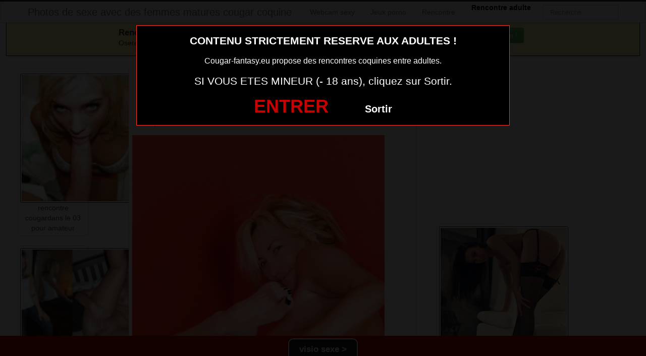

--- FILE ---
content_type: text/html; charset=UTF-8
request_url: https://www.cougar-fantasy.eu/plan-cul-extraconjugale-avec-une-femme-mariee-sur-le-53.html/
body_size: 7817
content:
<!DOCTYPE html>
<html lang="fr-FR">
<head>
	
	<meta charset="UTF-8">
	<meta name="viewport" content="width=device-width, initial-scale=1.0, minimal-ui">
	
	<title>
		Plan cul extraconjugale avec une femme mariée sur le 53Photos de sexe avec des femmes matures cougar coquine	</title>

	<link rel="profile" href="http://gmpg.org/xfn/11" >
	<link rel="shortcut icon" href="https://www.cougar-fantasy.eu/wp-content/themes/300250/favicon.ico">
	<link rel="pingback" href="https://www.cougar-fantasy.eu/xmlrpc.php">
	
	<link href="https://cdnjs.cloudflare.com/ajax/libs/font-awesome/4.7.0/css/font-awesome.min.css" rel="stylesheet">
	<link href="https://cdnjs.cloudflare.com/ajax/libs/formvalidation/0.6.2-dev/css/formValidation.min.css" rel="stylesheet">
	<link href="https://www.cougar-fantasy.eu/wp-content/themes/300250/css/bootstrap.css" rel="stylesheet">
	<link href="https://www.cougar-fantasy.eu/wp-content/themes/300250/style.css" rel="stylesheet">
	    
	<!--[if lt IE 9]>
		<script src="http://css3-mediaqueries-js.googlecode.com/svn/trunk/css3-mediaqueries.js"></script>
		<script src="http://html5shim.googlecode.com/svn/trunk/html5.js"></script>
	<![endif]-->

	<meta name='robots' content='index, follow, max-image-preview:large, max-snippet:-1, max-video-preview:-1' />
	<style>img:is([sizes="auto" i], [sizes^="auto," i]) { contain-intrinsic-size: 3000px 1500px }</style>
	<!-- BEGIN SEOKEY en-tête. Site optimisé par SEOKEY https://www.seo-key.com/ -->
<meta property="og:url" content="https://www.cougar-fantasy.eu/plan-cul-extraconjugale-avec-une-femme-mariee-sur-le-53.html/">
<meta property="og:type" content="article">
<meta property="og:title" content="Plan cul extraconjugale avec une femme mariée sur le 53">
<meta property="og:description" content="">
<meta property="og:image" content="https://www.cougar-fantasy.eu/wp-content/uploads/2016/06/Plan-cul-extraconjugale-avec-une-femme-mariée-sur-le-53.jpg">
<meta property="og:image:secure_url" content="https://www.cougar-fantasy.eu/wp-content/uploads/2016/06/Plan-cul-extraconjugale-avec-une-femme-mariée-sur-le-53.jpg">
<meta property="og:image:alt" content="">
<meta property="og:image:width" content="500">
<meta property="og:image:height" content="688">
<meta property="article:author" content="admin">
<meta property="article:section" content="Image sexe">
<meta property="og:published_time" content="2021-07-15T09:14:14+00:00">
<meta property="og:updated_time" content="2020-03-26T12:40:55+00:00">
<meta property="og:locale" content="fr_FR">
<meta property="og:site_name" content="Photos de sexe avec des femmes matures cougar coquine">
<meta name="twitter:url" content="https://www.cougar-fantasy.eu/plan-cul-extraconjugale-avec-une-femme-mariee-sur-le-53.html/">
<meta name="twitter:title" content="Plan cul extraconjugale avec une femme mariée sur le 53">
<meta name="twitter:description" content="">
<meta name="twitter:image" content="https://www.cougar-fantasy.eu/wp-content/uploads/2016/06/Plan-cul-extraconjugale-avec-une-femme-mariée-sur-le-53.jpg">
<meta name="twitter:creator" content="admin">
<meta name="twitter:card" content="summary_large_image">
<link rel="canonical" href="https://www.cougar-fantasy.eu/plan-cul-extraconjugale-avec-une-femme-mariee-sur-le-53.html/" />
<!-- END SEOKEY head -->
<link rel="alternate" type="application/rss+xml" title="Photos de sexe avec des femmes matures cougar coquine &raquo; Flux" href="https://www.cougar-fantasy.eu/feed/" />
<link rel='stylesheet' id='wp-block-library-css' href='https://www.cougar-fantasy.eu/wp-includes/css/dist/block-library/style.min.css?ver=6.8.3' type='text/css' media='all' />
<style id='classic-theme-styles-inline-css' type='text/css'>
/*! This file is auto-generated */
.wp-block-button__link{color:#fff;background-color:#32373c;border-radius:9999px;box-shadow:none;text-decoration:none;padding:calc(.667em + 2px) calc(1.333em + 2px);font-size:1.125em}.wp-block-file__button{background:#32373c;color:#fff;text-decoration:none}
</style>
<style id='global-styles-inline-css' type='text/css'>
:root{--wp--preset--aspect-ratio--square: 1;--wp--preset--aspect-ratio--4-3: 4/3;--wp--preset--aspect-ratio--3-4: 3/4;--wp--preset--aspect-ratio--3-2: 3/2;--wp--preset--aspect-ratio--2-3: 2/3;--wp--preset--aspect-ratio--16-9: 16/9;--wp--preset--aspect-ratio--9-16: 9/16;--wp--preset--color--black: #000000;--wp--preset--color--cyan-bluish-gray: #abb8c3;--wp--preset--color--white: #ffffff;--wp--preset--color--pale-pink: #f78da7;--wp--preset--color--vivid-red: #cf2e2e;--wp--preset--color--luminous-vivid-orange: #ff6900;--wp--preset--color--luminous-vivid-amber: #fcb900;--wp--preset--color--light-green-cyan: #7bdcb5;--wp--preset--color--vivid-green-cyan: #00d084;--wp--preset--color--pale-cyan-blue: #8ed1fc;--wp--preset--color--vivid-cyan-blue: #0693e3;--wp--preset--color--vivid-purple: #9b51e0;--wp--preset--gradient--vivid-cyan-blue-to-vivid-purple: linear-gradient(135deg,rgba(6,147,227,1) 0%,rgb(155,81,224) 100%);--wp--preset--gradient--light-green-cyan-to-vivid-green-cyan: linear-gradient(135deg,rgb(122,220,180) 0%,rgb(0,208,130) 100%);--wp--preset--gradient--luminous-vivid-amber-to-luminous-vivid-orange: linear-gradient(135deg,rgba(252,185,0,1) 0%,rgba(255,105,0,1) 100%);--wp--preset--gradient--luminous-vivid-orange-to-vivid-red: linear-gradient(135deg,rgba(255,105,0,1) 0%,rgb(207,46,46) 100%);--wp--preset--gradient--very-light-gray-to-cyan-bluish-gray: linear-gradient(135deg,rgb(238,238,238) 0%,rgb(169,184,195) 100%);--wp--preset--gradient--cool-to-warm-spectrum: linear-gradient(135deg,rgb(74,234,220) 0%,rgb(151,120,209) 20%,rgb(207,42,186) 40%,rgb(238,44,130) 60%,rgb(251,105,98) 80%,rgb(254,248,76) 100%);--wp--preset--gradient--blush-light-purple: linear-gradient(135deg,rgb(255,206,236) 0%,rgb(152,150,240) 100%);--wp--preset--gradient--blush-bordeaux: linear-gradient(135deg,rgb(254,205,165) 0%,rgb(254,45,45) 50%,rgb(107,0,62) 100%);--wp--preset--gradient--luminous-dusk: linear-gradient(135deg,rgb(255,203,112) 0%,rgb(199,81,192) 50%,rgb(65,88,208) 100%);--wp--preset--gradient--pale-ocean: linear-gradient(135deg,rgb(255,245,203) 0%,rgb(182,227,212) 50%,rgb(51,167,181) 100%);--wp--preset--gradient--electric-grass: linear-gradient(135deg,rgb(202,248,128) 0%,rgb(113,206,126) 100%);--wp--preset--gradient--midnight: linear-gradient(135deg,rgb(2,3,129) 0%,rgb(40,116,252) 100%);--wp--preset--font-size--small: 13px;--wp--preset--font-size--medium: 20px;--wp--preset--font-size--large: 36px;--wp--preset--font-size--x-large: 42px;--wp--preset--spacing--20: 0.44rem;--wp--preset--spacing--30: 0.67rem;--wp--preset--spacing--40: 1rem;--wp--preset--spacing--50: 1.5rem;--wp--preset--spacing--60: 2.25rem;--wp--preset--spacing--70: 3.38rem;--wp--preset--spacing--80: 5.06rem;--wp--preset--shadow--natural: 6px 6px 9px rgba(0, 0, 0, 0.2);--wp--preset--shadow--deep: 12px 12px 50px rgba(0, 0, 0, 0.4);--wp--preset--shadow--sharp: 6px 6px 0px rgba(0, 0, 0, 0.2);--wp--preset--shadow--outlined: 6px 6px 0px -3px rgba(255, 255, 255, 1), 6px 6px rgba(0, 0, 0, 1);--wp--preset--shadow--crisp: 6px 6px 0px rgba(0, 0, 0, 1);}:where(.is-layout-flex){gap: 0.5em;}:where(.is-layout-grid){gap: 0.5em;}body .is-layout-flex{display: flex;}.is-layout-flex{flex-wrap: wrap;align-items: center;}.is-layout-flex > :is(*, div){margin: 0;}body .is-layout-grid{display: grid;}.is-layout-grid > :is(*, div){margin: 0;}:where(.wp-block-columns.is-layout-flex){gap: 2em;}:where(.wp-block-columns.is-layout-grid){gap: 2em;}:where(.wp-block-post-template.is-layout-flex){gap: 1.25em;}:where(.wp-block-post-template.is-layout-grid){gap: 1.25em;}.has-black-color{color: var(--wp--preset--color--black) !important;}.has-cyan-bluish-gray-color{color: var(--wp--preset--color--cyan-bluish-gray) !important;}.has-white-color{color: var(--wp--preset--color--white) !important;}.has-pale-pink-color{color: var(--wp--preset--color--pale-pink) !important;}.has-vivid-red-color{color: var(--wp--preset--color--vivid-red) !important;}.has-luminous-vivid-orange-color{color: var(--wp--preset--color--luminous-vivid-orange) !important;}.has-luminous-vivid-amber-color{color: var(--wp--preset--color--luminous-vivid-amber) !important;}.has-light-green-cyan-color{color: var(--wp--preset--color--light-green-cyan) !important;}.has-vivid-green-cyan-color{color: var(--wp--preset--color--vivid-green-cyan) !important;}.has-pale-cyan-blue-color{color: var(--wp--preset--color--pale-cyan-blue) !important;}.has-vivid-cyan-blue-color{color: var(--wp--preset--color--vivid-cyan-blue) !important;}.has-vivid-purple-color{color: var(--wp--preset--color--vivid-purple) !important;}.has-black-background-color{background-color: var(--wp--preset--color--black) !important;}.has-cyan-bluish-gray-background-color{background-color: var(--wp--preset--color--cyan-bluish-gray) !important;}.has-white-background-color{background-color: var(--wp--preset--color--white) !important;}.has-pale-pink-background-color{background-color: var(--wp--preset--color--pale-pink) !important;}.has-vivid-red-background-color{background-color: var(--wp--preset--color--vivid-red) !important;}.has-luminous-vivid-orange-background-color{background-color: var(--wp--preset--color--luminous-vivid-orange) !important;}.has-luminous-vivid-amber-background-color{background-color: var(--wp--preset--color--luminous-vivid-amber) !important;}.has-light-green-cyan-background-color{background-color: var(--wp--preset--color--light-green-cyan) !important;}.has-vivid-green-cyan-background-color{background-color: var(--wp--preset--color--vivid-green-cyan) !important;}.has-pale-cyan-blue-background-color{background-color: var(--wp--preset--color--pale-cyan-blue) !important;}.has-vivid-cyan-blue-background-color{background-color: var(--wp--preset--color--vivid-cyan-blue) !important;}.has-vivid-purple-background-color{background-color: var(--wp--preset--color--vivid-purple) !important;}.has-black-border-color{border-color: var(--wp--preset--color--black) !important;}.has-cyan-bluish-gray-border-color{border-color: var(--wp--preset--color--cyan-bluish-gray) !important;}.has-white-border-color{border-color: var(--wp--preset--color--white) !important;}.has-pale-pink-border-color{border-color: var(--wp--preset--color--pale-pink) !important;}.has-vivid-red-border-color{border-color: var(--wp--preset--color--vivid-red) !important;}.has-luminous-vivid-orange-border-color{border-color: var(--wp--preset--color--luminous-vivid-orange) !important;}.has-luminous-vivid-amber-border-color{border-color: var(--wp--preset--color--luminous-vivid-amber) !important;}.has-light-green-cyan-border-color{border-color: var(--wp--preset--color--light-green-cyan) !important;}.has-vivid-green-cyan-border-color{border-color: var(--wp--preset--color--vivid-green-cyan) !important;}.has-pale-cyan-blue-border-color{border-color: var(--wp--preset--color--pale-cyan-blue) !important;}.has-vivid-cyan-blue-border-color{border-color: var(--wp--preset--color--vivid-cyan-blue) !important;}.has-vivid-purple-border-color{border-color: var(--wp--preset--color--vivid-purple) !important;}.has-vivid-cyan-blue-to-vivid-purple-gradient-background{background: var(--wp--preset--gradient--vivid-cyan-blue-to-vivid-purple) !important;}.has-light-green-cyan-to-vivid-green-cyan-gradient-background{background: var(--wp--preset--gradient--light-green-cyan-to-vivid-green-cyan) !important;}.has-luminous-vivid-amber-to-luminous-vivid-orange-gradient-background{background: var(--wp--preset--gradient--luminous-vivid-amber-to-luminous-vivid-orange) !important;}.has-luminous-vivid-orange-to-vivid-red-gradient-background{background: var(--wp--preset--gradient--luminous-vivid-orange-to-vivid-red) !important;}.has-very-light-gray-to-cyan-bluish-gray-gradient-background{background: var(--wp--preset--gradient--very-light-gray-to-cyan-bluish-gray) !important;}.has-cool-to-warm-spectrum-gradient-background{background: var(--wp--preset--gradient--cool-to-warm-spectrum) !important;}.has-blush-light-purple-gradient-background{background: var(--wp--preset--gradient--blush-light-purple) !important;}.has-blush-bordeaux-gradient-background{background: var(--wp--preset--gradient--blush-bordeaux) !important;}.has-luminous-dusk-gradient-background{background: var(--wp--preset--gradient--luminous-dusk) !important;}.has-pale-ocean-gradient-background{background: var(--wp--preset--gradient--pale-ocean) !important;}.has-electric-grass-gradient-background{background: var(--wp--preset--gradient--electric-grass) !important;}.has-midnight-gradient-background{background: var(--wp--preset--gradient--midnight) !important;}.has-small-font-size{font-size: var(--wp--preset--font-size--small) !important;}.has-medium-font-size{font-size: var(--wp--preset--font-size--medium) !important;}.has-large-font-size{font-size: var(--wp--preset--font-size--large) !important;}.has-x-large-font-size{font-size: var(--wp--preset--font-size--x-large) !important;}
:where(.wp-block-post-template.is-layout-flex){gap: 1.25em;}:where(.wp-block-post-template.is-layout-grid){gap: 1.25em;}
:where(.wp-block-columns.is-layout-flex){gap: 2em;}:where(.wp-block-columns.is-layout-grid){gap: 2em;}
:root :where(.wp-block-pullquote){font-size: 1.5em;line-height: 1.6;}
</style>
<script type="text/javascript" src="https://www.cougar-fantasy.eu/wp-includes/js/jquery/jquery.min.js?ver=3.7.1" id="jquery-core-js"></script>
<script type="text/javascript" src="https://www.cougar-fantasy.eu/wp-includes/js/jquery/jquery-migrate.min.js?ver=3.4.1" id="jquery-migrate-js"></script>
<script type="text/javascript" id="link-juice-optimizer-js-extra">
/* <![CDATA[ */
var php_vars = {"ljo_clase":"ljoptimizer"};
/* ]]> */
</script>
<script type="text/javascript" src="https://www.cougar-fantasy.eu/wp-content/plugins/link-juice-optimizer/public/js/link-juice-optimizer.js?ver=2.3.2" id="link-juice-optimizer-js"></script>
<meta name="generator" content="WordPress 6.8.3" />
<link rel="alternate" title="oEmbed (JSON)" type="application/json+oembed" href="https://www.cougar-fantasy.eu/wp-json/oembed/1.0/embed?url=https%3A%2F%2Fwww.cougar-fantasy.eu%2Fplan-cul-extraconjugale-avec-une-femme-mariee-sur-le-53.html%2F" />
<link rel="alternate" title="oEmbed (XML)" type="text/xml+oembed" href="https://www.cougar-fantasy.eu/wp-json/oembed/1.0/embed?url=https%3A%2F%2Fwww.cougar-fantasy.eu%2Fplan-cul-extraconjugale-avec-une-femme-mariee-sur-le-53.html%2F&#038;format=xml" />

<style>
a.ljoptimizer,
span.ljoptimizer {
	cursor: pointer;
}
a.ljoptimizer,
span.ljoptimizer {
	cursor: pointer; /* ajoute le curseur qui simule un lien */
}

a.ljoptimizer,
span.ljoptimizer {
  float: none;
display:block;
  padding: 10px 15px 10px;
  color: #777;
  text-decoration: none;
  text-shadow: 0 1px 0 #fff;
}
</style>
<!-- Analytics by WP Statistics - https://wp-statistics.com -->

</head>
<body class="wp-singular post-template-default single single-post postid-5362 single-format-standard wp-theme-300250">
	
<script src="https://www.cougar-fantasy.eu/wp-content/themes/300250/disclaimer.js"></script>	
<noscript>
	<style>
	#masonry {
		visibility: visible !important;	
	}
	</style>
</noscript>

<div id="topmenu" class="navbar navbar-fixed-top">
	<div class="navbar-inner">
		<div class="container">
			<a class="btn btn-navbar" data-toggle="collapse" data-target=".nav-collapse">
				<i class="icon-bar"></i>
				<i class="icon-bar"></i>
				<i class="icon-bar"></i>
			</a>
						<a class="brand" href="https://www.cougar-fantasy.eu/">
									Photos de sexe avec des femmes matures cougar coquine							</a>

			<nav id="nav-main" class="nav-collapse" role="navigation">
				<ul id="menu-menu-1" class="nav"><li class="menu-webcam-sexy"><a href="https://www.cougar-fantasy.eu/webcam-sexy/">Webcam sexy</a></li>
<li class="menu-jeux-porno"><span  class=" ljoptimizer" data-loc="aHR0cHM6Ly90bS1vZmZlcnMuZ2FtaW5nYWR1bHQuY29tL3MvP2s9NjQ3NmVmMTdhNjc0Mg%3D%3D" data-window="">Jeux porno</span></li>
<li class="menu-rencontre"><span  class=" ljoptimizer" data-loc="aHR0cHM6Ly94Y2Ftei54eXovdG9vbHMvY29kaXN1aXRlL2dlbl9ib29zdC5waHA%2Fc2lkPTI0JiMwMzg7Y2lkPTU2" data-window="">Rencontre</span></li>
</ul><ul id="menu-top-menu" class="nav"><li class="menu-communaute-libertine"><button class="btnlnk" onclick=" window.open('https://www.erosto-libertin.com/','_blank')"><strong>Rencontre adulte</strong></button></li></ul>				
					
				<form class="navbar-search pull-right" method="get" id="searchform" action="https://www.cougar-fantasy.eu/">
					<input type="text" class="search-query" placeholder="Recherche" name="s" id="s" value="">
				</form>

			</nav>
		</div>
	</div>
</div>


<div class="msg_box">
	<div class="row-fluid">
		<div align="left" class="span5 offset2">
			&nbsp; <big><strong>Rencontres webcam</strong></big><br>
			&nbsp; Oserez-vous vous les rejoindre <span class="hidden-phone">pour un tchat webcam chaud </span> ?
			<span class="visible-phone"><br></span>
		</div>
		<div align="center" class="span3">
			<button class="btn btn-success" onclick=" window.open('https://www.cougar-fantasy.eu/webcam-sexy/','_blank')"><i class="fa fa-video-camera"></i> Rejoins les coquines en webcam !</button>
		</div>
	</div>
</div>


<br>

<div class="container">
	<div class="row">
		<div class="span2 hidden-phone">
			
										<div class="thumbnails">
																	<div class="thumbnail related">
							<a href="https://www.cougar-fantasy.eu/rencontre-cougardans-le-03-pour-amateur.html/" rel="bookmark" title="rencontre cougardans le 03 pour amateur">
								
																
								<img src="https://www.cougar-fantasy.eu/wp-content/uploads/2016/08/rencontre-cougardans-le-03-pour-amateur-150x150.jpg" alt="rencontre cougardans le 03 pour amateur" width="150px" height="150px">
								rencontre cougardans le 03 pour amateur							</a>
						</div>
																	<div class="thumbnail related">
							<a href="https://www.cougar-fantasy.eu/cherche-amant-du-70-pour-aventure-extra-conjugale.html/" rel="bookmark" title="Cherche amant du 70 pour aventure extra conjugale">
								
																
								<img src="https://www.cougar-fantasy.eu/wp-content/uploads/2016/06/Cherche-amant-du-70-pour-aventure-extra-conjugale-150x150.jpg" alt="Cherche amant du 70 pour aventure extra conjugale" width="150px" height="150px">
								Cherche amant du 70 pour aventure extra conjugale							</a>
						</div>
																	<div class="thumbnail related">
							<a href="https://www.cougar-fantasy.eu/femme-mariee-cherche-un-plan-cul-discret-dans-le-36.html/" rel="bookmark" title="Femme mariée cherche un plan cul discret dans le 36">
								
																
								<img src="https://www.cougar-fantasy.eu/wp-content/uploads/2016/06/Femme-mariée-cherche-un-plan-cul-discret-dans-le-36-150x150.jpg" alt="Femme mariée cherche un plan cul discret dans le 36" width="150px" height="150px">
								Femme mariée cherche un plan cul discret dans le 36							</a>
						</div>
																	<div class="thumbnail related">
							<a href="https://www.cougar-fantasy.eu/rencontre-cougar-amateur-baise-dans-le-12.html/" rel="bookmark" title="rencontre cougar amateur baise dans le 12">
								
																
								<img src="https://www.cougar-fantasy.eu/wp-content/uploads/2016/08/rencontre-cougar-amateur-baise-dans-le-12.jpg" alt="rencontre cougar amateur baise dans le 12" width="150px" height="150px">
								rencontre cougar amateur baise dans le 12							</a>
						</div>
																	<div class="thumbnail related">
							<a href="https://www.cougar-fantasy.eu/milf-a-baiser-en-pleine-journee-133.html/" rel="bookmark" title="milf a baiser en pleine journee 133">
								
																
								<img src="https://www.cougar-fantasy.eu/wp-content/uploads/2016/04/milf-a-baiser-en-pleine-journee-133-150x150.jpg" alt="milf a baiser en pleine journee 133" width="150px" height="150px">
								milf a baiser en pleine journee 133							</a>
						</div>
									</div>
									
		</div>
		<div class="span6">
			
							
				<div id="post-5362" class="post-wrapper post-5362 post type-post status-publish format-standard has-post-thumbnail category-image-sexe">
					<div class="h1-wrapper">
						<h1>plan cul extraconjugale avec une femme mariée sur le 53</h1>
					</div>
						
					<div class="post-meta-top">
						<b>Cliquez sur la photo, plan cul extraconjugale avec une femme mariée sur le 53, pour faire une rencontre discrète !</b>
					</div>
						
					<div class="post-content">
							
<button onclick="window.open('https://xcamz.xyz/tools/codisuite/gen_boost.php?sid=10&cid=70','_blank')" class="btnlnk"><img src="https://www.cougar-fantasy.eu/wp-content/uploads/2016/06/Plan-cul-extraconjugale-avec-une-femme-mariée-sur-le-53.jpg" alt="Plan cul extraconjugale avec une femme mariée sur le 53"></button>
						
													
						Préférence de la coquine : 
						pénétration anale et levrette						<br>
							
						Endroit de préférence pour le sexe : 
						sous la douche discrètement						<br>
							
						J’habite à Lyon et j’ai écumer la plupart des boites libertines.							
						<div class="clearfix"></div>
						
						<br><br>
					
						<div align="center">

<style>
/* Styles pour la modale */
/* Forcer le centrage et la taille correcte de la modale */
.modal.fade.in {
    top: 0 !important;
    margin-left: 0 !important;
}
.modal {
  display: none;
  position: fixed;
  top: 0;
  left: 0;
  z-index: 1050;
  width: 100%;
  height: 100%;
  overflow: hidden;
  outline: 0;
  background: rgba(0, 0, 0, 0.5);
}

/* Forcer l'apparition */
.modal.show {
  display: block;
  opacity: 1;
}

/* Conteneur de la boîte de dialogue */
.modal-dialog {
  position: relative;
  width: auto;
  margin: 10% auto;
  max-width: 500px;
  pointer-events: none;
}

.modal-content {
  position: relative;
  display: flex;
  flex-direction: column;
  width: 100%;
  pointer-events: auto;
  background-color: #fff;
  background-clip: padding-box;
  border: 1px solid rgba(0, 0, 0, .2);
  border-radius: 0.3rem;
  outline: 0;
  padding: 5px;
}
.modal-header {
    padding: 5px !important;
}
.modal-body {
    padding: 10px !important;
}
/* Overlay (le fond sombre) */
.modal-backdrop {
  position: fixed;
  top: 0;
  left: 0;
  z-index: 1040;
  width: 100vw;
  height: 100vh;
  background-color: #000;
}

.modal-backdrop.show {
  display:none; /*opacity: 0.5;*/
}
</style>
<button onclick="window.open('https://xcamz.xyz/tools/codisuite/gen_boost.php?sid=10&cid=70','_blank')" class="btn btn-success">Contacter les femmes</button>

						</div>
						
						<br><br>
								
						<div class="post-meta-category-tag">
							Recherche: <a href="https://www.cougar-fantasy.eu/image-sexe/" rel="category tag">Image sexe</a> 
							 
							<a href="https://www.cougar-fantasy.eu/">plan cul extraconjugale avec une femme mariée sur le 53</a>
							

								
						</div>
					</div>
				</div>
			

           <!-- <div id="comments" class="comments">
                            </div>-->
			
		</div>
		<div class="span4">
			

			
			<br><br>
			
			<div id="sidebar-left" class="sidebar">

	<div align="center">

<iframe src="https://xcamz.xyz/tools/codisuite/gen_regie.php?idesp=78&idsite=26" frameborder="no" marginheight="0" marginwidth="0" scrolling="no" height="250" width="300" allowtransparency="true"></iframe>

	</div>

</div>			
<div class="span2">
			
										<div class="thumbnails">
																	<div class="thumbnail related">
							<a href="https://www.cougar-fantasy.eu/femme-qui-nude-dans-le-47.html/" rel="bookmark" title="Femme qui nude dans le 47">
								
																
								<img src="https://www.cougar-fantasy.eu/wp-content/uploads/2025/05/Femme-qui-nude-dans-le-47-240x300.jpg" alt="Femme qui nude dans le 47">
								Femme qui nude dans le 47							</a>
						</div>
																	<div class="thumbnail related">
							<a href="https://www.cougar-fantasy.eu/mature-libertine-photo-sexe-003.html/" rel="bookmark" title="mature libertine photo sexe 003">
								
																
								<img src="https://www.cougar-fantasy.eu/wp-content/uploads/2016/04/mature-libertine-photo-sexe-003-200x300.jpg" alt="mature libertine photo sexe 003">
								mature libertine photo sexe 003							</a>
						</div>
																	<div class="thumbnail related">
							<a href="https://www.cougar-fantasy.eu/femme-mariee-du-69-cherche-amant-pour-anniversaire.html/" rel="bookmark" title="Femme mariée du 69 cherche amant pour anniversaire">
								
																
								<img src="https://www.cougar-fantasy.eu/wp-content/uploads/2016/06/Femme-mariée-du-69-cherche-amant-pour-anniversaire-300x192.jpg" alt="Femme mariée du 69 cherche amant pour anniversaire">
								Femme mariée du 69 cherche amant pour anniversaire							</a>
						</div>
									</div>
									
		</div>
		</div>
	</div>
</div>


<script type="speculationrules">
{"prefetch":[{"source":"document","where":{"and":[{"href_matches":"\/*"},{"not":{"href_matches":["\/wp-*.php","\/wp-admin\/*","\/wp-content\/uploads\/*","\/wp-content\/*","\/wp-content\/plugins\/*","\/wp-content\/themes\/300250\/*","\/*\\?(.+)"]}},{"not":{"selector_matches":"a[rel~=\"nofollow\"]"}},{"not":{"selector_matches":".no-prefetch, .no-prefetch a"}}]},"eagerness":"conservative"}]}
</script>

<!-- BEGIN SEOKEY footer -->
<script type="application/ld+json">
{"@context":"https:\/\/schema.org\/","@type":"BreadcrumbList","@name":"Photos de sexe avec des femmes matures cougar coquine","itemListElement":[{"@type":"ListItem","position":1,"item":{"@type":"Thing","@id":"https:\/\/www.cougar-fantasy.eu","url":"https:\/\/www.cougar-fantasy.eu","name":"Photos de sexe avec des femmes matures cougar coquine"}},{"@type":"ListItem","position":2,"item":{"@type":"Thing","@id":"https:\/\/www.cougar-fantasy.eu\/image-sexe\/","url":"https:\/\/www.cougar-fantasy.eu\/image-sexe\/","name":"Image sexe"}},{"@type":"ListItem","position":3,"item":{"@type":"Thing","@id":"https:\/\/www.cougar-fantasy.eu\/plan-cul-extraconjugale-avec-une-femme-mariee-sur-le-53.html\/","url":"https:\/\/www.cougar-fantasy.eu\/plan-cul-extraconjugale-avec-une-femme-mariee-sur-le-53.html\/","name":"Plan cul extraconjugale avec une femme mari\u00e9e sur le 53"}}]}
</script>

<!-- END SEOKEY footer -->
	<script>
		jQuery(document).ready(function($) {
			var $scrolltotop = $("#scrolltotop");
			$scrolltotop.css('display', 'none');

			$(function () {
				$(window).scroll(function () {
					if ($(this).scrollTop() > 100) {
						$scrolltotop.slideDown('fast');
					} else {
						$scrolltotop.slideUp('fast');
					}
				});
		
				$scrolltotop.click(function () {
					$('body,html').animate({
						scrollTop: 0
					}, 'fast');
					return false;
				});
			});
		});
	</script>
	<script type="text/javascript" src="https://www.cougar-fantasy.eu/wp-content/themes/300250/js/bootstrap.min.js" id="ipin_bootstrap-js"></script>
<style>
.cam-grid {
        display: grid; background:#000000;
        grid-template-columns: repeat(auto-fit, minmax(150px, 1fr));
        gap: 0;
    }
    .cam-item {
        position: relative; text-align: center;
        border: none; background: none;
        padding: 0; width: 100%;
        cursor: pointer;
    }
    .cam-item img {
        width: 100%; height: auto;
        min-width: 150px; display: block;
    }
    .overlay {
        position: absolute; bottom: 0;
        width: 100%; background-color: rgba(0, 0, 0, 0.6);
        color: white; padding: 5px 0;
        font-size: 14px; z-index: 1;
        text-align: center;
    }
    .open-btn {
        display: block; border: none;
        background: none; padding: 0;
        margin: 0; width: 100%;
        cursor: pointer;
    }
    .special-thumbnail {
        background-color: black; position: relative;
        display: flex; justify-content: center;
        align-items: center; height: 100%;
        min-height: 150px;
    }
    .special-text {
        color: white; font-size: 18px;
        font-weight: bold;
    }
  </style>
<div id="footer" class="container">
	
<h1>Membres connectés actuellement en webcam (mis à jour 1 fois par heure)</h1>
        <div class="col-md-8 col-xs-12">
<div class='cam-grid'><button class='open-btn' onclick="window.open('https://secure.dnxlive.com/chat/madame/?comfrom=687476&cf0=pc3&cfsa1=O180&cf2=mozcougarfantasy&cfsa2=&brand=n&cf1=X12477', '_blank')">
            <div class='cam-item'>
                <img src='https://www.cougar-fantasy.eu/pictures/madame.jpg' alt='madame'/>
                <div class='overlay'>madame</div>
            </div>
          </button><button class='open-btn' onclick="window.open('https://secure.dnxlive.com/chat/angelatattoo/?comfrom=687476&cf0=pc3&cfsa1=O180&cf2=mozcougarfantasy&cfsa2=&brand=n&cf1=X12477', '_blank')">
            <div class='cam-item'>
                <img src='https://www.cougar-fantasy.eu/pictures/angelatattoo.jpg' alt='angelatattoo'/>
                <div class='overlay'>angelatattoo</div>
            </div>
          </button><button class='open-btn' onclick="window.open('https://secure.dnxlive.com/chat/Icetiti/?comfrom=687476&cf0=pc3&cfsa1=O180&cf2=mozcougarfantasy&cfsa2=&brand=n&cf1=X12477', '_blank')">
            <div class='cam-item'>
                <img src='https://www.cougar-fantasy.eu/pictures/Icetiti.jpg' alt='Icetiti'/>
                <div class='overlay'>Icetiti</div>
            </div>
          </button><button class='open-btn' onclick="window.open('https://secure.dnxlive.com/chat/Icechloe/?comfrom=687476&cf0=pc3&cfsa1=O180&cf2=mozcougarfantasy&cfsa2=&brand=n&cf1=X12477', '_blank')">
            <div class='cam-item'>
                <img src='https://www.cougar-fantasy.eu/pictures/Icechloe.jpg' alt='Icechloe'/>
                <div class='overlay'>Icechloe</div>
            </div>
          </button><button class='open-btn' onclick="window.open('https://secure.dnxlive.com/chat/CatarinaSexy/?comfrom=687476&cf0=pc3&cfsa1=O180&cf2=mozcougarfantasy&cfsa2=&brand=n&cf1=X12477', '_blank')">
            <div class='cam-item'>
                <img src='https://www.cougar-fantasy.eu/pictures/CatarinaSexy.jpg' alt='CatarinaSexy'/>
                <div class='overlay'>CatarinaSexy</div>
            </div>
          </button><button class='open-btn' onclick="window.open('https://secure.dnxlive.com/chat/Clarahot24/?comfrom=687476&cf0=pc3&cfsa1=O180&cf2=mozcougarfantasy&cfsa2=&brand=n&cf1=X12477', '_blank')">
            <div class='cam-item'>
                <img src='https://www.cougar-fantasy.eu/pictures/Clarahot24.jpg' alt='Clarahot24'/>
                <div class='overlay'>Clarahot24</div>
            </div>
          </button><button class='open-btn' onclick="window.open('https://secure.dnxlive.com/chat/Elisablonde/?comfrom=687476&cf0=pc3&cfsa1=O180&cf2=mozcougarfantasy&cfsa2=&brand=n&cf1=X12477', '_blank')">
            <div class='cam-item'>
                <img src='https://www.cougar-fantasy.eu/pictures/Elisablonde.jpg' alt='Elisablonde'/>
                <div class='overlay'>Elisablonde</div>
            </div>
          </button><button class='open-btn' onclick="window.open('https://secure.dnxlive.com/chat/Lilyy/?comfrom=687476&cf0=pc3&cfsa1=O180&cf2=mozcougarfantasy&cfsa2=&brand=n&cf1=X12477', '_blank')">
            <div class='cam-item'>
                <img src='https://www.cougar-fantasy.eu/pictures/Lilyy.jpg' alt='Lilyy'/>
                <div class='overlay'>Lilyy</div>
            </div>
          </button><button class='open-btn' onclick="window.open('https://secure.dnxlive.com/chat/Clatasexy750/?comfrom=687476&cf0=pc3&cfsa1=O180&cf2=mozcougarfantasy&cfsa2=&brand=n&cf1=X12477', '_blank')">
            <div class='cam-item'>
                <img src='https://www.cougar-fantasy.eu/pictures/Clatasexy750.jpg' alt='Clatasexy750'/>
                <div class='overlay'>Clatasexy750</div>
            </div>
          </button><button class='open-btn' onclick="window.open('https://secure.dnxlive.com/chat/EvaCoquine/?comfrom=687476&cf0=pc3&cfsa1=O180&cf2=mozcougarfantasy&cfsa2=&brand=n&cf1=X12477', '_blank')">
            <div class='cam-item'>
                <img src='https://www.cougar-fantasy.eu/pictures/EvaCoquine.jpg' alt='EvaCoquine'/>
                <div class='overlay'>EvaCoquine</div>
            </div>
          </button><button class='open-btn' onclick="window.open('https://secure.dnxlive.com/chat/Bemeforyou/?comfrom=687476&cf0=pc3&cfsa1=O180&cf2=mozcougarfantasy&cfsa2=&brand=n&cf1=X12477', '_blank')">
            <div class='cam-item'>
                <img src='https://www.cougar-fantasy.eu/pictures/Bemeforyou.jpg' alt='Bemeforyou'/>
                <div class='overlay'>Bemeforyou</div>
            </div>
          </button><button class='open-btn' onclick="window.open('https://secure.dnxlive.com/chat/KRISTYHOT59/?comfrom=687476&cf0=pc3&cfsa1=O180&cf2=mozcougarfantasy&cfsa2=&brand=n&cf1=X12477', '_blank')">
            <div class='cam-item'>
                <img src='https://www.cougar-fantasy.eu/pictures/KRISTYHOT59.jpg' alt='KRISTYHOT59'/>
                <div class='overlay'>KRISTYHOT59</div>
            </div>
          </button><button class='open-btn' onclick="window.open('https://secure.dnxlive.com/chat/KATH/?comfrom=687476&cf0=pc3&cfsa1=O180&cf2=mozcougarfantasy&cfsa2=&brand=n&cf1=X12477', '_blank')">
            <div class='cam-item'>
                <img src='https://www.cougar-fantasy.eu/pictures/KATH.jpg' alt='KATH'/>
                <div class='overlay'>KATH</div>
            </div>
          </button><button class='open-btn' onclick="window.open('https://secure.dnxlive.com/chat/loladouce/?comfrom=687476&cf0=pc3&cfsa1=O180&cf2=mozcougarfantasy&cfsa2=&brand=n&cf1=X12477', '_blank')">
            <div class='cam-item'>
                <img src='https://www.cougar-fantasy.eu/pictures/loladouce.jpg' alt='loladouce'/>
                <div class='overlay'>loladouce</div>
            </div>
          </button><button class='open-btn' onclick="window.open('https://secure.dnxlive.com/chat/lapetitelola/?comfrom=687476&cf0=pc3&cfsa1=O180&cf2=mozcougarfantasy&cfsa2=&brand=n&cf1=X12477', '_blank')">
            <div class='cam-item'>
                <img src='https://www.cougar-fantasy.eu/pictures/lapetitelola.jpg' alt='lapetitelola'/>
                <div class='overlay'>lapetitelola</div>
            </div>
          </button><button class='open-btn' onclick="window.open('https://secure.dnxlive.com/chat/sexyfine/?comfrom=687476&cf0=pc3&cfsa1=O180&cf2=mozcougarfantasy&cfsa2=&brand=n&cf1=X12477', '_blank')">
            <div class='cam-item'>
                <img src='https://www.cougar-fantasy.eu/pictures/sexyfine.jpg' alt='sexyfine'/>
                <div class='overlay'>sexyfine</div>
            </div>
          </button><button class='open-btn' onclick="window.open('https://secure.dnxlive.com/chat/mouillette69/?comfrom=687476&cf0=pc3&cfsa1=O180&cf2=mozcougarfantasy&cfsa2=&brand=n&cf1=X12477', '_blank')">
            <div class='cam-item'>
                <img src='https://www.cougar-fantasy.eu/pictures/mouillette69.jpg' alt='mouillette69'/>
                <div class='overlay'>mouillette69</div>
            </div>
          </button><button class='open-btn' onclick="window.open('https://secure.dnxlive.com/chat/Ccelia/?comfrom=687476&cf0=pc3&cfsa1=O180&cf2=mozcougarfantasy&cfsa2=&brand=n&cf1=X12477', '_blank')">
            <div class='cam-item'>
                <img src='https://www.cougar-fantasy.eu/pictures/Ccelia.jpg' alt='Ccelia'/>
                <div class='overlay'>Ccelia</div>
            </div>
          </button><button class='open-btn' onclick="window.open('https://secure.dnxlive.com/chat/jenny59620/?comfrom=687476&cf0=pc3&cfsa1=O180&cf2=mozcougarfantasy&cfsa2=&brand=n&cf1=X12477', '_blank')">
            <div class='cam-item'>
                <img src='https://www.cougar-fantasy.eu/pictures/jenny59620.jpg' alt='jenny59620'/>
                <div class='overlay'>jenny59620</div>
            </div>
          </button><button class='open-btn' onclick="window.open('https://secure.dnxlive.com/chat/lucie234/?comfrom=687476&cf0=pc3&cfsa1=O180&cf2=mozcougarfantasy&cfsa2=&brand=n&cf1=X12477', '_blank')">
            <div class='cam-item'>
                <img src='https://www.cougar-fantasy.eu/pictures/lucie234.jpg' alt='lucie234'/>
                <div class='overlay'>lucie234</div>
            </div>
          </button></div>
<br>
<button onclick="window.open('2257.html','_blank')" class="btnlnk">2257 Etat| DMCA Notification | ToS | Mentions Légales</button>	
<center><button onclick="window.open('https://www.erostoclub.com/pages/visiteur','_blank')" class="btnlnk"><img border=0 src="https://erostocam.com/logo3.gif"></button><br>
<button onclick="window.open('https://www.erostoclub.com/pages/visiteur','_blank')" class="btnlnk">Site Exhib Amateur</button></center>
</div>

<style>.fixed-button {
  position: fixed;
  bottom: 0;
  left: 0;
  width: 100%;
  background-color: #bd0700;
  text-align: center;
  z-index:9999;
}

.fixed-button button {
    display: inline-block;
    padding: 10px 20px;
    font-size: 1.2em;
    font-weight: 900;
    color: white;
    background-color: #1f1f1f;
    border: 2px solid #fff;
    cursor: pointer;
    border-radius: 10px;
    margin: 5px;
}
</style>
<div class="fixed-button">
  <button onclick="window.open('https://sulbzjsrhzjcvdw.com/cp/text_link/index.php?ur=aHR0cDovL2xpdmUuZXJvc3RvLXZpc2lvLmNvbT9kc2Nscj1mYWxzZQ%3D%3D&promo=evelive&subid1=footcougfantas&subid2=&brand=wl', '_blank')">visio sexe ></button>
</div>

<!-- La Modale -->
<div class="modal fade" id="contactModal" tabindex="-1" role="dialog" aria-labelledby="exampleModalLabel" aria-hidden="true">
    <div class="modal-dialog" role="document">
        <div class="modal-content">
            <div class="modal-header">
                <button type="button" class="close" data-dismiss="modal" aria-label="Close">
                    <span aria-hidden="true">&times;</span>
                </button>
            </div>
            <div class="modal-body">
                <!-- Formulaire -->
                <form method="post" action="https://www.cougar-fantasy.eu/lacontacterx.php" name="regForm" id="regForm">
                    <h4>Tchat et Rencontre immédiats</h4>
                    <p>Renseignez votre email, votre pseudo<br>Recevez l'accès privé<br>Commencez votre histoire<br>Vérifiez vos emails, 2 messages vous attendent pour démarrer !</p>

                    <div class="form-group">
                        <label for="pseudo">Pseudo :</label><br>
                        <input type="text" name="pseudo" id="pseudo" class="form-control" placeholder="Pseudo (ex: PrenomCodePostal)" pattern="^[a-zA-Z0-9]{6,20}$" required>
                    </div>

                    <div class="form-group">
                        <label for="email">Adresse mail :</label><br>
                        <input type="email" name="email" id="email" class="form-control" placeholder="Adresse mail" required>
                    </div>
                    <input type="hidden" name="comfrom" value="687476" />
                    <input type="hidden" name="cf1" value="X19526" />
                    <input type="hidden" name="cf2" value="cougfantas" />
                    <input type="hidden" name="cfsa1" value="O180" />
                    <input type="hidden" name="cfsa2" value="cougfantas" />
                    <input type="hidden" name="cf0" value="pc3" />
                    <input type="hidden" name="userIp" value="52.15.199.147" />
                    <input type="hidden" name="newsletter" value="Y" />

                    <button type="submit" class="btn btn-success">
                        GO >>
                    </button>
                </form>
            </div>
        </div>
    </div>
</div>
<script src="https://code.jquery.com/jquery-3.5.1.slim.min.js"></script>
<script src="https://cdn.jsdelivr.net/npm/bootstrap@4.5.2/dist/js/bootstrap.bundle.min.js"></script>

</body>
</html>